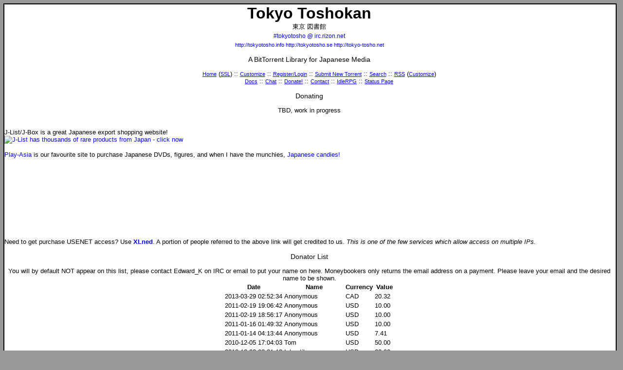

--- FILE ---
content_type: text/html; charset=UTF-8
request_url: https://www.tokyotosho.se/donate.php
body_size: 3208
content:
<!DOCTYPE html PUBLIC "-//W3C//DTD XHTML 1.1//EN" "http://www.w3.org/TR/xhtml11/DTD/xhtml11.dtd">
<html xmlns="http://www.w3.org/1999/xhtml" xml:lang="en">
<head><meta http-equiv="Content-Type" content="text/html;charset=utf-8" />
<title>Tokyo Toshokan :: #tokyotosho @ irc.rizon.net :: Donate</title><link rel="stylesheet" type="text/css" href="https://gcp.ttcdn.info/tt.css" title="Default" />
		<link rel="alternate stylesheet" type="text/css" href="https://gcp.ttcdn.info/tt_inverse.css" title="Inverse" />
	<link rel="icon" type="image/png" href="https://gcp.ttcdn.info/favicon.png" />
	
	<link rel="shortcut icon" href="https://gcp.ttcdn.info/favicon.png" /><link rel="alternate" title="Tokyo Toshokan RSS" href="rss.php" type="application/rss+xml" />
	<link rel="search" type="application/opensearchdescription+xml" title="Tokyo Toshokan" href="/tokyotosho-search.php" />	<script type="text/javascript">
/* <![CDATA[ */
    (function() {
        var s = document.createElement('script'), t = document.getElementsByTagName('script')[0];
        s.type = 'text/javascript';
        s.async = true;
        s.src = 'https://api.flattr.com/js/0.6/load.js?mode=auto';
        t.parentNode.insertBefore(s, t);
    })();
/* ]]> */</script></head><body><script type="text/javascript" src="https://gcp.ttcdn.info/styleswitcher.js"></script><div id="main">
<h1>Tokyo <span title="Japanese: Libary">Toshokan</span></h1>
<div class="centertext">東京 図書館</div>
<h2><a class="h2" style="font-size: 9pt" href="irc://irc.rizon.net/tokyotosho">#tokyotosho @ irc.rizon.net</a><br />
<span style="font-size: 8pt"><a href="http://tokyotosho.info">http://tokyotosho.info</a> <a href="http://tokyotosho.se">http://tokyotosho.se</a> <a href="http://tokyo-tosho.net">http://tokyo-tosho.net</a></span>
</h2>
<h3>A BitTorrent <span title="English: Toshokan">Library</span> for Japanese Media</h3>

<ul class="menuwrapper">
<li class="menu"><a class="head" title="Lost?" href="index.php">Home</a> (<a class="head" href="https://www.tokyotosho.se/">SSL</a>) ::</li>
<li class="menu"><a class="head" href="settings.php">Customize</a> ::</li>
<li class="menu"><a class="head" href="login.php">Register/Login</a> ::</li>
<li class="menu"><a class="head" title="Tell us about a torrent we don't know about" href="new.php">Submit New Torrent</a> ::</li>
<li class="menu"><a class="head" title="We probably have what you're looking for!" href="search.php">Search</a> ::</li>
<li class="menu"><a class="head" title="Keep on top of the releases" href="rss.php">RSS</a> (<a class="head" title="Or just some of the releases" href="rss_customize.php">Customize</a>)<br /></li>
<li class="menu"><a class="head" title="Documents!" href="/pico">Docs</a> ::</li>
<li class="menu"><a class="head" title="Chat or idle with us on IRC" href="irc://irc.rizon.net/tokyotosho">Chat</a> ::</li>
<li class="menu"><a class="head" title="It's teh moniez" href="/donate.php">Donate!</a> ::</li>
<li class="menu"><a class="head" title="Let's hear from you!" href="/contact.php">Contact</a> ::</li>
<!--<li class="menu"><strong><a class="head" href="https://www.privateinternetaccess.com/pages/protect-tt/" rel="nofollow">VPN Service</a></strong> ::</li>-->
<li class="menu"><a class="head" href="http://idlerpg.tokyotosho.info">IdleRPG</a> ::</li>
<li class="menu"><a class="head" title="Off site status page" href="http://status.tokyotosho.info">Status Page</a></li>
</ul>
<h3>Donating</h3>
<p class="centertext">
TBD, work in progress
</p>
<br />
<br />
J-List/J-Box is a great Japanese export shopping website!<br />
<a href="http://anime.jlist.com/click/3452/58" target="_blank" onmouseover="window.status='J-List has thousands of rare products from Japan - click now'; return true;" onmouseout="window.status=''; return true;" title="J-List has thousands of rare products from Japan - click now">
<img src="http://anime.jlist.com/media/3452/58" width="468" height="60" alt="J-List has thousands of rare products from Japan - click now" border="0">
<br />					
<br />				
					
<span style="font-weight: bold"><a href="http://www.play-asia.com/SOap-23-83-40h7-71-73-49-en.html">Play-Asia</a></span>
 is our favourite site to purchase
Japanese DVDs, figures, and when I have the munchies, <a href="http://www.play-asia.com/SOap-23-83-40h7-71-lp-49-en-84-k-40-extended.html">Japanese candies!</a>
<br />
<iframe id="id01_263041" src="https://www.play-asia.com/paOS-38-19-1,000000,none,2,2,2,2,FFFFFF,000000,left,0-39-1-81-1-49-en-76-7-70-1t73-6-2-78-1o-29-333_366-90-40h7-33-iframe_banner-40-1-44-70%2525.html" style="border-style: none; border-width: 1px; border-color: #000000; padding: 0px; margin: 0px; scrolling: no; frameborder: 1;" scrolling="no" frameborder="1" width="70%25" height="161"></iframe>
<script type="text/javascript">
var t = ""; t += window.location; t = t.replace( /#.*$/g, "" ).replace( /^.*:\/*/i, "" ).replace( /\./g, "[dot]" ).replace( /\//g, "[obs]" ).replace( /-/g, "[dash]" ); t = encodeURIComponent( encodeURIComponent( t ) ); var iframe = document.getElementById( "id01_263041" ); iframe.src = iframe.src.replace( "iframe_banner", t );
</script>
<br />
Need to get purchase USENET access? Use <span style="font-weight: bold"><a href="http://www.xlned.com/partner/xp059833/">XLned</a></span>.
A portion of people referred to the above link will get credited to us. <em>This is one of the few services which allow access on multiple IPs.</em>
<br />
</p>
<h3>Donator List<a id="list"></a></h3>
<p class="centertext">
You will by default NOT appear on this list, please contact Edward_K on IRC or email to put your name on here. Moneybookers only returns the email address on a payment.
Please leave your email and the desired name to be shown.</p>
<table style="margin-left: auto; margin-right: auto;">
<th>Date</th>
<th>Name</th>
<th>Currency</th>
<th>Value</th>
</th>
<tr>
<td>2013-03-29 02:52:34</td>
<td>Anonymous</td>
<td>CAD</td>
<td>20.32</td>
</tr><tr>
<td>2011-02-19 19:06:42</td>
<td>Anonymous</td>
<td>USD</td>
<td>10.00</td>
</tr><tr>
<td>2011-02-19 18:56:17</td>
<td>Anonymous</td>
<td>USD</td>
<td>10.00</td>
</tr><tr>
<td>2011-01-16 01:49:32</td>
<td>Anonymous</td>
<td>USD</td>
<td>10.00</td>
</tr><tr>
<td>2011-01-14 04:13:44</td>
<td>Anonymous</td>
<td>USD</td>
<td>7.41</td>
</tr><tr>
<td>2010-12-05 17:04:03</td>
<td>Tom</td>
<td>USD</td>
<td>50.00</td>
</tr><tr>
<td>2010-12-02 02:21:13</td>
<td>Ishantil</td>
<td>USD</td>
<td>20.00</td>
</tr><tr>
<td>2010-11-19 06:55:18</td>
<td>animegio</td>
<td>EUR</td>
<td>10.00</td>
</tr><tr>
<td>2010-10-11 19:02:32</td>
<td>unite01</td>
<td>CHF</td>
<td>100.00</td>
</tr><tr>
<td>2010-10-10 17:17:02</td>
<td>Jigsy The Rich</td>
<td>USD</td>
<td>100.00</td>
</tr><tr>
<td>2010-08-22 16:09:33</td>
<td>PacoTaco</td>
<td>USD</td>
<td>25.00</td>
</tr><tr>
<td>2010-08-08 22:00:00</td>
<td>Anonymous</td>
<td>CAD</td>
<td>45.00</td>
</tr><tr>
<td>0000-00-00 00:00:00</td>
<td>Zetaf</td>
<td>USD</td>
<td>10.00</td>
</tr><tr>
<td>0000-00-00 00:00:00</td>
<td>Anonymous</td>
<td>USD</td>
<td>10.00</td>
</tr><tr>
<td>0000-00-00 00:00:00</td>
<td>Anonymous</td>
<td>EUR</td>
<td>10.00</td>
</tr><tr>
<td>0000-00-00 00:00:00</td>
<td>Anonymous</td>
<td>EUR</td>
<td>10.00</td>
</tr><tr>
<td>0000-00-00 00:00:00</td>
<td>yesy-fansubs</td>
<td>USD</td>
<td>6.00</td>
</tr><tr>
<td>0000-00-00 00:00:00</td>
<td>Matt N.</td>
<td>USD</td>
<td>5.00</td>
</tr><tr>
<td>0000-00-00 00:00:00</td>
<td><span class="__cf_email__" data-cfemail="c180b5b3a4b4b281a5aeafa6b4a4b2efafa4b5">[email&#160;protected]</span></td>
<td>USD</td>
<td>10.00</td>
</tr><tr>
<td>0000-00-00 00:00:00</td>
<td>Honoka-chan</td>
<td>USD</td>
<td>10.00</td>
</tr><tr>
<td>0000-00-00 00:00:00</td>
<td>ekze</td>
<td>USD</td>
<td>10.00</td>
</tr><tr>
<td>0000-00-00 00:00:00</td>
<td>Starks</td>
<td>USD</td>
<td>5.00</td>
</tr><tr>
<td>0000-00-00 00:00:00</td>
<td>Ojisan</td>
<td>USD</td>
<td>50.00</td>
</tr><tr>
<td>0000-00-00 00:00:00</td>
<td>Esprite</td>
<td>USD</td>
<td>50.00</td>
</tr><tr>
<td>0000-00-00 00:00:00</td>
<td>PacoTaco</td>
<td>USD</td>
<td>50.00</td>
</tr><tr>
<td>0000-00-00 00:00:00</td>
<td>Fay Iwa</td>
<td>USD</td>
<td>10.00</td>
</tr><tr>
<td>0000-00-00 00:00:00</td>
<td>dhefner</td>
<td>USD</td>
<td>100.00</td>
</tr><tr>
<td>0000-00-00 00:00:00</td>
<td>Wolvorine4424</td>
<td>USD</td>
<td>25.00</td>
</tr><tr>
<td>0000-00-00 00:00:00</td>
<td>*******@gmx.net</td>
<td>EUR</td>
<td>10.00</td>
</tr><tr>
<td>0000-00-00 00:00:00</td>
<td>Anonymous</td>
<td>EUR</td>
<td>14.85</td>
</tr><tr>
<td>0000-00-00 00:00:00</td>
<td>jcphachanla@*****.fr</td>
<td>EUR</td>
<td>10.00</td>
</tr><tr>
<td>0000-00-00 00:00:00</td>
<td>kaspirko@*****.ee</td>
<td>USD</td>
<td>5.00</td>
</tr><tr>
<td>0000-00-00 00:00:00</td>
<td>zigawits</td>
<td>USD</td>
<td>25.00</td>
</tr></table>
</div><p class="footer">
<!--<a href="https://www.privateinternetaccess.com/pages/buy-vpn/TT001" rel="nofollow"><img alt="Private Internet Access" src="https://ttcdn.info/YidHqCh8.png" /></a>
<br />
<br />-->
Rolling visitor numbers <br />IPv4: 24h [182,464] 60min [15,015] 5min [1,419] 1min [274] - 5 minute rolling average [7779]<br />
IPv6: 24h [14,064] 60min [709] 5min [88] 1min [22] - 5 minute rolling average [154]

<br />Page generated in 3ms.<br />You are connecting from: 18.220.6.104 <b>SSL</b><b> (SNI supported)</b></p><script data-cfasync="false" src="/cdn-cgi/scripts/5c5dd728/cloudflare-static/email-decode.min.js"></script><script defer src="https://static.cloudflareinsights.com/beacon.min.js/vcd15cbe7772f49c399c6a5babf22c1241717689176015" integrity="sha512-ZpsOmlRQV6y907TI0dKBHq9Md29nnaEIPlkf84rnaERnq6zvWvPUqr2ft8M1aS28oN72PdrCzSjY4U6VaAw1EQ==" data-cf-beacon='{"version":"2024.11.0","token":"4b11100198784b739b672df1a6a04f5d","r":1,"server_timing":{"name":{"cfCacheStatus":true,"cfEdge":true,"cfExtPri":true,"cfL4":true,"cfOrigin":true,"cfSpeedBrain":true},"location_startswith":null}}' crossorigin="anonymous"></script>
</body></html>